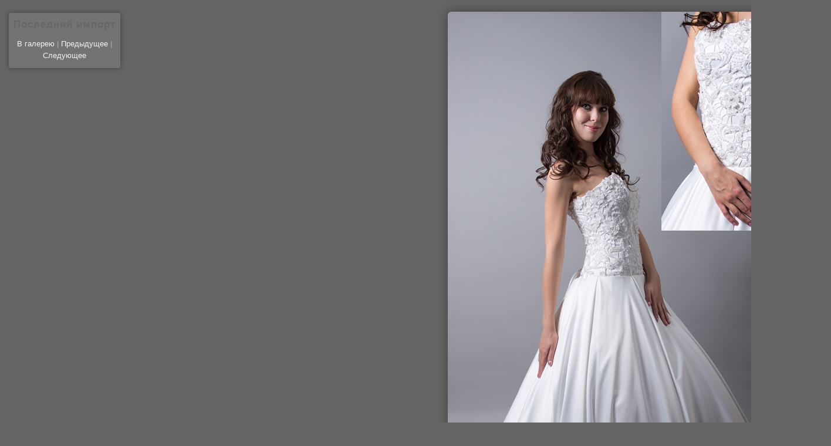

--- FILE ---
content_type: text/html
request_url: http://laime.su/files/page0-1063-full.html
body_size: 814
content:

<!DOCTYPE html PUBLIC "-//W3C//DTD XHTML 1.0 Strict//EN" "http://www.w3.org/TR/xhtml1/DTD/xhtml1-strict.dtd">
<html xmlns="http://www.w3.org/1999/xhtml">

	<head>
		<meta http-equiv="content-type" content="text/html; charset=utf-8" />
		<meta name="generator" content="RapidWeaver" />
		<link rel="stylesheet" type="text/css" href="../rw_common/themes/multinotheme/styles.css" /><link rel="stylesheet" type="text/css" href="../rw_common/themes/multinotheme/colourtag.css" /><link rel="stylesheet" type="text/css" href="../rw_common/themes/multinotheme/css/header/header4.css" /><link rel="stylesheet" type="text/css" href="../rw_common/themes/multinotheme/css/skin/image3_rwmt.css" /><link rel="stylesheet" type="text/css" href="../rw_common/themes/multinotheme/css/skin/colours_back1.css" /><link rel="stylesheet" type="text/css" href="../rw_common/themes/multinotheme/css/border/border_1pixel.css" /><link rel="stylesheet" type="text/css" href="../rw_common/themes/multinotheme/css/border/border_all.css" /><link rel="stylesheet" type="text/css" href="../rw_common/themes/multinotheme/css/width/850.css" /><link rel="stylesheet" type="text/css" href="../rw_common/themes/multinotheme/css/menu/hide_all.css" /><link rel="stylesheet" type="text/css" href="../rw_common/themes/multinotheme/css/title/left2.css" /><link rel="stylesheet" type="text/css" href="../rw_common/themes/multinotheme/css/font/font3.css" /><script type="text/javascript" src="../rw_common/themes/multinotheme/js/prettyphoto_styles/jquery.prettyPhoto_pp_default.js"></script><link rel="stylesheet" type="text/css" href="../rw_common/themes/multinotheme/css/option_extra/shadows_site.css" /><link rel="stylesheet" type="text/css" href="../rw_common/themes/multinotheme/css/option_extra/corners.css" /><link rel="stylesheet" type="text/css" href="../rw_common/themes/multinotheme/css/option_extra/text_sid_just.css" /><link rel="stylesheet" type="text/css" href="../rw_common/themes/multinotheme/css/font/webfont_title.css" /><link rel="stylesheet" type="text/css" href="../rw_common/themes/multinotheme/css/font/webfont_menu.css" /><link rel="stylesheet" type="text/css" href="../rw_common/themes/multinotheme/css/option_extra/menu_animation.css" /><link rel="stylesheet" type="text/css" href="../rw_common/themes/multinotheme/css/option_extra/fade_in_header_titles.css" /><script type="text/javascript" src="../rw_common/themes/multinotheme/javascript.js"></script>
		<title>Последний импорт</title>
	</head>

	<body class="photo-background">
	
		<div class="photo-navigation">
			<p class="photo-title">Последний импорт</p>
			<p class="photo-caption"></p>
			<p class="photo-links"><a href="../index.html">В галерею</a> | <a href="page0-1062-full.html">Предыдущее</a> | <a href="page0-1064-full.html">Следующее</a></p>
		</div>
		
		<img class="photo-frame" src="page0-1063-full.jpg" alt="Loading Image" width="653" height="1024"/>
			
		
			
	</body>

</html>

--- FILE ---
content_type: text/css
request_url: http://laime.su/rw_common/themes/multinotheme/styles.css
body_size: 7866
content:
/* www.multithemes.com */

/* @group social icons */
span {padding:0;margin:0;outline:0;font-size:100%;font:inherit;}span.social {display: inline;}
span.social a {
	background: url(../images/elements/social_button3.png) repeat left top;	
	border: none;	 
	font: 45px/1em 'JustVector';	
	transition: all 0.3s linear;
	-moz-transition: all 0.3s linear;
	-webkit-transition: all 0.3s linear;
	-o-transition: all 0.3s linear;		
	margin: 2px 2px 4px;
	padding-bottom: 0;
	padding-left: 0;
	padding-right: 0;	
}
span.social a:hover {
	transition: all 0.18s linear;
	-moz-transition: all 0.18s linear;
	-webkit-transition: all 0.18s linear;
	-o-transition: all 0.18s linear;
}
#extraContainer1 span.social a,
#extraContainer2 span.social a,
#sidebarContainer span.social a,
span.social a,
#extraContainer1 span.social a:hover,
#extraContainer2 span.social a:hover,
#sidebarContainer span.social a:hover,
span.social a:hover {	text-shadow: none;}
/* font icons */
@font-face {
    font-family: 'JustVector';
    src: url('css/JustVector/justvectorv2-webfont.eot');
    src: url('css/JustVector/justvectorv2-webfont.eot?#iefix') format('eot'),
         url('css/JustVector/justvectorv2-webfont.woff') format('woff'),
         url('css/JustVector/justvectorv2-webfont.ttf') format('truetype'),
         url('css/JustVector/justvectorv2-webfont.svg#webfontkw9J4lGf') format('svg');
    font-weight: normal;
    font-style: normal;
}
/* @end */
/* @group web font */
/* ------- */
@font-face {
    font-family: 'PerspectiveSansRegular';
    src: url('css/font/persans-webfont.eot');
    src: url('css/font/persans-webfont.eot?#iefix') format('embedded-opentype'),
         url('css/font/persans-webfont.woff') format('woff'),
         url('css/font/persans-webfont.ttf') format('truetype'),
         url('css/font/persans-webfont.svg#PerspectiveSansRegular') format('svg');
    font-weight: normal;
    font-style: normal;
}
/* @end */
/* @group General styles */
body {
	text-align: center;
	padding: 0px;
	margin: 0;
	line-height: 1.6em;
	font-size: 0.8em;
}
a:link, a:visited {
	text-decoration: none;		
	transition-property: color;
	transition-duration: 233ms;
	-webkit-transition-property: color;
	-webkit-transition-duration: 233ms;	
	-o-transition-property: color;
	-o-transition-duration: 233ms;
	-moz-transition-property: color;
	-moz-transition-duration: 233ms;
	text-shadow: none;
}
a:hover, a:active {
	text-shadow: none;
}
img {
	border-style: none;
}
.image-left {
	float: left;
	margin: 3px 5px 3px 0;
	padding: 3px 5px 3px 0;
}
.image-right {
	float: right;
	margin: 3px 0 3px 5px;
	padding: 3px 0 3px 5px;
}
/* www.multithemes.com */	
/* @end */
/* @group layout */

#container_image {}
#container {
	text-align: left;
	position: relative;
	top: 30px;
	padding: 0;
	margin: 0 auto 35px;	
}
.clearer {
	clear: both;
}
#pageHeader {
	margin-bottom: 0;
	position: relative;
	background: inherit;
}
#pageHeader img {
	position: absolute;
	right: 15px;
	top: 17px;
	float: right;	
}
#pageHeader h1 {
	font-size: 2em;
	font-weight: normal;
	margin: 0;
}
#pageHeader h2 {
	font-weight: normal;
	font-size: 1.2em;
}
#contentContainer {
	margin-bottom: 0;
	padding-right: 0px;
	padding-bottom: 0;
	padding-left: 0px;
}
#contentContainer #content {
	padding-top: 20px;
	padding-bottom: 20px;
	
}
#sidebarContainer {
	width: 220px;
	padding: 0;
	position: relative;
	margin: 0;
	
}
#sidebarContainer #sidebar {
	position: relative;
	z-index: 1;
	padding-top: 12px;
	padding-bottom: 9px;
	line-height: 1.6em;
	font-size: 0.9em;
}
#sidebarContainer .sideHeader {
	font-weight: bold;
	text-align: center;
	padding: 15px 10px 5px;
	font-size: 1.2em;
	line-height: 1.6em;
}
#footer {
	text-align: center;
	padding: 0;
	margin-right: 0;
	margin-left: 0;
	margin-bottom: 2px;
	height: 26px;
}
#footer p {
	line-height: 1em;
	padding: 0;
	font-size: 0.9em;
}
#footer a:link, #footer a:visited {}
#footer a:hover, #footer a:active {}

/* www.multithemes.com */	
/* @end */

/* @group toolbar */
#navcontainer a,
#navcontainer a:hover,
#navcontainer a:active,
#navcontainer #current,
#navcontainer #current:hover,
#navcontainer .currentAncestor,
#navcontainer ul a:hover,
#navcontainer ul ul a:hover,
#navcontainer ul ul ul a:hover
#navcontainer ul ul #current,
#navcontainer ul ul ul #current,
#navcontainer ul ul .currentAncestor,
#navcontainer ul ul ul .currentAncestor {
	background: url(images/elements/png/line_transparent.png) no-repeat left bottom;
}
/* toolbar */
#navcontainer {
	position: relative;
	top: 0;
	display: block;
	margin-right: 22px;
	margin-left: 22px;
	padding-top: 22px;
}
#navcontainer #current {
	font-weight: bold;
}
#navcontainer #current:hover {}
#navcontainer .currentAncestor {
	font-weight: bold;
}
/* 0 */
#navcontainer ul{
	list-style: none;
	margin: 0;
	padding: 0;
}
#navcontainer li {}
#navcontainer a {
	font-size: 1.1em;
	display: block;
	padding-left: 10px;
	height: 30px;
	line-height: 2.1em;
}
#navcontainer a:hover {
	background: fixed;
}
#navcontainer a:active {}
/* 1 */
#navcontainer ul ul {
	margin-left: 5px;
}
#navcontainer ul ul li {}
#navcontainer ul ul a {
	padding-left: 10px;
	font-size: 1em;
	line-height: 2.2em;
}
#navcontainer ul ul a:hover{}
#navcontainer ul ul #current{}
#navcontainer ul ul .currentAncestor {
	font-weight: bold;
}
/* 2 */
#navcontainer ul ul ul {
	margin-left: 10px;
}
#navcontainer ul ul ul li {}
#navcontainer ul ul ul a{
	padding-left: 10px;
}
#navcontainer ul ul ul a:hover{}
/* 3 */
#navcontainer ul ul ul ul {
	margin-left: 15px;
}
#navcontainer ul ul ul ul li {}
#navcontainer ul ul ul ul a{
	padding-left: 10px;
}
#navcontainer ul ul ul ul a:hover{}
/* 4 */
#navcontainer ul ul ul ul ul {
	margin-left: 20px;
}
#navcontainer ul ul ul ul ul li {}
#navcontainer ul ul ul ul ul a{
	padding-left: 10px;
}
#navcontainer ul ul ul ul ul a:hover{}
/* 5 */
#navcontainer ul ul ul ul ul ul {
	margin-left: 25px;
}
#navcontainer ul ul ul ul ul ul li {}
#navcontainer ul ul ul ul ul ul a{
	padding-left: 30px;
}
#navcontainer ul ul ul ul ul ul a:hover{}
/* www.multithemes.com */
/* @end */

/* @group bread crumb */
#breadcrumbcontainer {
	text-align: center;
	margin: 10px 0 0;
	padding: 5px 0 0;
}
#breadcrumbcontainer ul {
	list-style: none;
	margin-top: 0;
}
#breadcrumbcontainer li {
	display: inline;
}
#breadcrumbcontainer a {
	font-size: 0.9em;
}
#breadcrumbcontainer a:hover {}
	
/* @end */
/* @group global classes */
h5 {	
	padding-top: 0;
	margin-top: 0;
	line-height: 15px;
}
h4 {	
	padding-top: 0;
	margin-top: 0;
	line-height: 17px;
}
h3 {	
	padding-top: 0;
	margin-top: 0;
	line-height: 19px;
}
h2 {	
	padding-top: 0;
	margin-top: 0;
	line-height: 25px;
}
h1 {	
	padding-top: 0;
	margin-top: 0;
	line-height: 30px;
}
code {
	padding: 8px;
	margin-left: 14px;
	display: block;
	margin-right: 14px;
	font: 12px Courier, "Courier New", sans-serif;
	border-width: 1px;
	border-style: dotted;
}
.standout, blockquote {
		text-align: left;
	font-size: 16px;
	margin: 3px 0;
	font-style: italic;
	padding: 10px 20px 15px 57px;
		background: url(images/elements/png/quotes_1.png) no-repeat 1px 9px;
	border-style: none;
	line-height: 18px;
}
.standout, #sidebar blockquote {
	font-size: 14px;
	font-style: italic;
	padding: 0 5px 9px 24px;
	margin: 0;
	text-align: left;
	background: url(images/elements/png/quotes_2.png) no-repeat 1px 15px;
	border-style: none;
}
.imageStyle {
	border: 1px none;
}
#contentContainer #content ul {}
#contentContainer #content li {}
ul.disc {}
ul.square {}
ul.circle {}
ol.upper-roman {}
ol.lower-alpha {}
ol.upper-alpha {}
ol.lower-roman {}
ol.arabic-numbers {}
/* Sidebar area unordered list styles */
#sidebarContainer #sidebar ul {}
#sidebarContainer #sidebar li {}
/* @end */
/* @group Blog Style */
.blog-entry-title {
	color: #202020;
	margin-bottom: 0 0 3px;
	font-size: 1.7em;
}
.blog-entry {
	margin-bottom: 20px;
}
.blog-entry-title a:link {
	text-decoration: none;
	font-size: 0.9em;
}
.blog-entry-date {
	margin-bottom: 10px;
	margin-top: 4px;
	font-size: 0.9em;
}

.blog-read-more {
	display: block;
	padding-top: 10px;
	margin-bottom: 10px;
	font-style: italic;
}
.blog-entry-body {
}
.blog-entry-comments {
	padding-top: 5px;
	padding-bottom: 5px;
}
.blog-entry-category {
	font-size: 1em;
}
#blog-archives {
	margin-bottom: 10px;
}

.blog-entry-category a:link, .blog-entry-category a:visited {}
.blog-archive-link-enabled {
	font-weight: bold;
}

.blog-archive-link-disabled {}
#blog-categories {
	margin-bottom: 10px;
}

.blog-category-link-enabled {
	font-weight: bold;
}

.blog-category-link-disabled {
}
#blog-rss-feeds {
	margin-bottom: 10px;
}
.blog-rss-link {}
.blog-comments-rss-link {}
/* @group Archive - Page */
.blog-archive-background {}

.blog-entry-summary {
	margin-bottom: 10px;
}
.blog-archive-headings-wrapper {}
.blog-archive-entries-wrapper {}
.blog-archive-entries-wrapper .blog-entry {}
.blog-archive-month {}
.blog-archive-link {}
.blog-archive-link a:link, .blog-archive-link a:visited {}	
/* @end */
/* @group Tag - Cloud */
ul.blog-tag-cloud {
	margin: 0 0 10px;
	padding: 0;
	text-align: justify;
	font-size: 0.9em;
}
ul.blog-tag-cloud li {
	display: inline;
	padding-right: 5px;
}
.blog-tag-size-1 {	
	font-size: 0.8em;
}
.blog-tag-size-2 {	
	font-size: 0.85em;
}
.blog-tag-size-3 {	
	font-size: 0.9em;
}
.blog-tag-size-4 {	
	font-size: 0.95em;
}
.blog-tag-size-5 {	
	font-size: 1em;
}
.blog-tag-size-6 {	
	font-size: 1.05em;
}
.blog-tag-size-7 {	
	font-size: 1.1em;
}
.blog-tag-size-8 {	
	font-size: 1.15em;
}
.blog-tag-size-9 {	
	font-size: 1.2em;
}
.blog-tag-size-10 {	
	font-size: 1.26em;
}
.blog-tag-size-11 {	
	font-size: 1.3em;
}
.blog-tag-size-12 {	
	font-size: 1.34em;
}
.blog-tag-size-13 {
	font-size: 1.4em;
}
.blog-tag-size-14 {	
	font-size: 1.44em;
}
.blog-tag-size-15 {
	font-size: 1.51em;
}
.blog-tag-size-16 {	
	font-size: 1.56em;
}
.blog-tag-size-17 {	
	font-size: 1.61em;
}
.blog-tag-size-18 {	
	font-size: 1.66em;
}
.blog-tag-size-19 {
	font-size: 1.72em;
}
.blog-tag-size-20 {	
	font-size: 1.76em;
}
/* @end */
/* @end */

/* @group file Sharing */
.filesharing-description {
	margin: 0 0 10px;
}

.filesharing-item {
	background: url(images/elements/png/grey_buttons.png) repeat;
		width: 36%;
	float: left;
	display: inline;
	margin: 2%;
	padding: 4%;
}
.filesharing-item-title a {
	padding-left: 17px;
	font-size: 15px;
	line-height: 19px;
}
.filesharing-item-title a:link {
	background: url(images/elements/png/sitemap_right.png) no-repeat -3px 4px;
	  transition: all 0.15s linear;
	-moz-transition: all 0.15s linear;
	-webkit-transition: all 0.15s linear;
	-o-transition: all 0.15s linear;
	}	
.filesharing-item-title a:hover {
	  transition: all 0.11s linear;
	-moz-transition: all 0.11s linear;
	-webkit-transition: all 0.11s linear;
	-o-transition: all 0.11s linear;
	
	background-position: 5px 4px;
	padding-left: 19px;
}
.filesharing-item-title a:visited {}

.filesharing-item-description {
	padding-top: 5px;
}
/* @end */

/* @group Photo Album + prettyphoto */

/* @group prettyphoto */

/* ---------original code----------- */

	/* ----------------------------------
		Default Theme
	----------------------------------- */

	div.pp_default .pp_top,
	div.pp_default .pp_top .pp_middle,
	div.pp_default .pp_top .pp_left,
	div.pp_default .pp_top .pp_right,
	div.pp_default .pp_bottom,
	div.pp_default .pp_bottom .pp_left,
	div.pp_default .pp_bottom .pp_middle,
	div.pp_default .pp_bottom .pp_right { height: 13px; }
	
	div.pp_default .pp_top .pp_left { background: url(images/prettyPhoto/default/sprite.png) -78px -93px no-repeat; } /* Top left corner */
	div.pp_default .pp_top .pp_middle { background: url(images/prettyPhoto/default/sprite_x.png) top left repeat-x; } /* Top pattern/color */
	div.pp_default .pp_top .pp_right { background: url(images/prettyPhoto/default/sprite.png) -112px -93px no-repeat; } /* Top right corner */
	
	div.pp_default .pp_content .ppt { color: #f8f8f8; }
	div.pp_default .pp_content_container .pp_left { background: url(images/prettyPhoto/default/sprite_y.png) -7px 0 repeat-y; padding-left: 13px; }
	div.pp_default .pp_content_container .pp_right { background: url(images/prettyPhoto/default/sprite_y.png) top right repeat-y; padding-right: 13px; }
	div.pp_default .pp_content { background-color: #fff; } /* Content background */
	div.pp_default .pp_next:hover { background: url(images/prettyPhoto/default/sprite_next.png) center right  no-repeat; cursor: pointer; } /* Next button */
	div.pp_default .pp_previous:hover { background: url(images/prettyPhoto/default/sprite_prev.png) center left no-repeat; cursor: pointer; } /* Previous button */
	div.pp_default .pp_expand { background: url(images/prettyPhoto/default/sprite.png) 0 -29px no-repeat; cursor: pointer; width: 28px; height: 28px; } /* Expand button */
	div.pp_default .pp_expand:hover { background: url(images/prettyPhoto/default/sprite.png) 0 -56px no-repeat; cursor: pointer; } /* Expand button hover */
	div.pp_default .pp_contract { background: url(images/prettyPhoto/default/sprite.png) 0 -84px no-repeat; cursor: pointer; width: 28px; height: 28px; } /* Contract button */
	div.pp_default .pp_contract:hover { background: url(images/prettyPhoto/default/sprite.png) 0 -113px no-repeat; cursor: pointer; } /* Contract button hover */
	div.pp_default .pp_close { width: 30px; height: 30px; background: url(images/prettyPhoto/default/sprite.png) 2px 1px no-repeat; cursor: pointer; } /* Close button */
	div.pp_default #pp_full_res .pp_inline { color: #000; } 
	div.pp_default .pp_gallery ul li a { background: url(images/prettyPhoto/default/default_thumb.png) center center #f8f8f8; border:1px solid #aaa; }
	div.pp_default .pp_gallery ul li a:hover,
	div.pp_default .pp_gallery ul li.selected a { border-color: #fff; }
	div.pp_default .pp_social { margin-top: 7px; }

	div.pp_default .pp_gallery a.pp_arrow_previous,
	div.pp_default .pp_gallery a.pp_arrow_next { position: static; left: auto; }
	div.pp_default .pp_nav .pp_play,
	div.pp_default .pp_nav .pp_pause { background: url(images/prettyPhoto/default/sprite.png) -51px 1px no-repeat; height:30px; width:30px; }
	div.pp_default .pp_nav .pp_pause { background-position: -51px -29px; }
	div.pp_default .pp_details { position: relative; }
	div.pp_default a.pp_arrow_previous,
	div.pp_default a.pp_arrow_next { background: url(images/prettyPhoto/default/sprite.png) -31px -3px no-repeat; height: 20px; margin: 4px 0 0 0; width: 20px; }
	div.pp_default a.pp_arrow_next { left: 52px; background-position: -82px -3px; } /* The next arrow in the bottom nav */
	div.pp_default .pp_content_container .pp_details { margin-top: 5px; }
	div.pp_default .pp_nav { clear: none; height: 30px; width: 110px; position: relative; }
	div.pp_default .pp_nav .currentTextHolder{ font-family: Georgia; font-style: italic; color:#999; font-size: 11px; left: 75px; line-height: 25px; margin: 0; padding: 0 0 0 10px; position: absolute; top: 2px; }
	
	div.pp_default .pp_close:hover, div.pp_default .pp_nav .pp_play:hover, div.pp_default .pp_nav .pp_pause:hover, div.pp_default .pp_arrow_next:hover, div.pp_default .pp_arrow_previous:hover { opacity:0.7; }

	div.pp_default .pp_description{ font-size: 11px; font-weight: bold; line-height: 14px; margin: 5px 50px 5px 0; }

	div.pp_default .pp_bottom .pp_left { background: url(images/prettyPhoto/default/sprite.png) -78px -127px no-repeat; } /* Bottom left corner */
	div.pp_default .pp_bottom .pp_middle { background: url(images/prettyPhoto/default/sprite_x.png) bottom left repeat-x; } /* Bottom pattern/color */
	div.pp_default .pp_bottom .pp_right { background: url(images/prettyPhoto/default/sprite.png) -112px -127px no-repeat; } /* Bottom right corner */

	div.pp_default .pp_loaderIcon { background: url(images/prettyPhoto/default/loader.gif) center center no-repeat; } /* Loader icon */

	
	/* ----------------------------------
		Light Rounded Theme
	----------------------------------- */


	div.light_rounded .pp_top .pp_left { background: url(images/prettyPhoto/light_rounded/sprite.png) -88px -53px no-repeat; } /* Top left corner */
	div.light_rounded .pp_top .pp_middle { background: #fff; } /* Top pattern/color */
	div.light_rounded .pp_top .pp_right { background: url(images/prettyPhoto/light_rounded/sprite.png) -110px -53px no-repeat; } /* Top right corner */
	
	div.light_rounded .pp_content .ppt { color: #000; }
	div.light_rounded .pp_content_container .pp_left,
	div.light_rounded .pp_content_container .pp_right { background: #fff; }
	div.light_rounded .pp_content { background-color: #fff; } /* Content background */
	div.light_rounded .pp_next:hover { background: url(images/prettyPhoto/light_rounded/btnNext.png) center right  no-repeat; cursor: pointer; } /* Next button */
	div.light_rounded .pp_previous:hover { background: url(images/prettyPhoto/light_rounded/btnPrevious.png) center left no-repeat; cursor: pointer; } /* Previous button */
	div.light_rounded .pp_expand { background: url(images/prettyPhoto/light_rounded/sprite.png) -31px -26px no-repeat; cursor: pointer; } /* Expand button */
	div.light_rounded .pp_expand:hover { background: url(images/prettyPhoto/light_rounded/sprite.png) -31px -47px no-repeat; cursor: pointer; } /* Expand button hover */
	div.light_rounded .pp_contract { background: url(images/prettyPhoto/light_rounded/sprite.png) 0 -26px no-repeat; cursor: pointer; } /* Contract button */
	div.light_rounded .pp_contract:hover { background: url(images/prettyPhoto/light_rounded/sprite.png) 0 -47px no-repeat; cursor: pointer; } /* Contract button hover */
	div.light_rounded .pp_close { width: 75px; height: 22px; background: url(images/prettyPhoto/light_rounded/sprite.png) -1px -1px no-repeat; cursor: pointer; } /* Close button */
	div.light_rounded .pp_details { position: relative; }
	div.light_rounded .pp_description { margin-right: 85px; }
	div.light_rounded #pp_full_res .pp_inline { color: #000; } 
	div.light_rounded .pp_gallery a.pp_arrow_previous,
	div.light_rounded .pp_gallery a.pp_arrow_next { margin-top: 12px !important; }
	div.light_rounded .pp_nav .pp_play { background: url(images/prettyPhoto/light_rounded/sprite.png) -1px -100px no-repeat; height: 15px; width: 14px; }
	div.light_rounded .pp_nav .pp_pause { background: url(images/prettyPhoto/light_rounded/sprite.png) -24px -100px no-repeat; height: 15px; width: 14px; }

	div.light_rounded .pp_arrow_previous { background: url(images/prettyPhoto/light_rounded/sprite.png) 0 -71px no-repeat; } /* The previous arrow in the bottom nav */
		div.light_rounded .pp_arrow_previous.disabled { background-position: 0 -87px; cursor: default; }
	div.light_rounded .pp_arrow_next { background: url(images/prettyPhoto/light_rounded/sprite.png) -22px -71px no-repeat; } /* The next arrow in the bottom nav */
		div.light_rounded .pp_arrow_next.disabled { background-position: -22px -87px; cursor: default; }

	div.light_rounded .pp_bottom .pp_left { background: url(images/prettyPhoto/light_rounded/sprite.png) -88px -80px no-repeat; } /* Bottom left corner */
	div.light_rounded .pp_bottom .pp_middle { background: #fff; } /* Bottom pattern/color */
	div.light_rounded .pp_bottom .pp_right { background: url(images/prettyPhoto/light_rounded/sprite.png) -110px -80px no-repeat; } /* Bottom right corner */

	div.light_rounded .pp_loaderIcon { background: url(images/prettyPhoto/light_rounded/loader.gif) center center no-repeat; } /* Loader icon */
	
	/* ----------------------------------
		Dark Rounded Theme
	----------------------------------- */
	
	div.dark_rounded .pp_top .pp_left { background: url(images/prettyPhoto/dark_rounded/sprite.png) -88px -53px no-repeat; } /* Top left corner */
	div.dark_rounded .pp_top .pp_middle { background: url(images/prettyPhoto/dark_rounded/contentPattern.png) top left repeat; } /* Top pattern/color */
	div.dark_rounded .pp_top .pp_right { background: url(images/prettyPhoto/dark_rounded/sprite.png) -110px -53px no-repeat; } /* Top right corner */
	
	div.dark_rounded .pp_content_container .pp_left { background: url(images/prettyPhoto/dark_rounded/contentPattern.png) top left repeat-y; } /* Left Content background */
	div.dark_rounded .pp_content_container .pp_right { background: url(images/prettyPhoto/dark_rounded/contentPattern.png) top right repeat-y; } /* Right Content background */
	div.dark_rounded .pp_content { background: url(images/prettyPhoto/dark_rounded/contentPattern.png) top left repeat; } /* Content background */
	div.dark_rounded .pp_next:hover { background: url(images/prettyPhoto/dark_rounded/btnNext.png) center right  no-repeat; cursor: pointer; } /* Next button */
	div.dark_rounded .pp_previous:hover { background: url(images/prettyPhoto/dark_rounded/btnPrevious.png) center left no-repeat; cursor: pointer; } /* Previous button */
	div.dark_rounded .pp_expand { background: url(images/prettyPhoto/dark_rounded/sprite.png) -31px -26px no-repeat; cursor: pointer; } /* Expand button */
	div.dark_rounded .pp_expand:hover { background: url(images/prettyPhoto/dark_rounded/sprite.png) -31px -47px no-repeat; cursor: pointer; } /* Expand button hover */
	div.dark_rounded .pp_contract { background: url(images/prettyPhoto/dark_rounded/sprite.png) 0 -26px no-repeat; cursor: pointer; } /* Contract button */
	div.dark_rounded .pp_contract:hover { background: url(images/prettyPhoto/dark_rounded/sprite.png) 0 -47px no-repeat; cursor: pointer; } /* Contract button hover */
	div.dark_rounded .pp_close { width: 75px; height: 22px; background: url(images/prettyPhoto/dark_rounded/sprite.png) -1px -1px no-repeat; cursor: pointer; } /* Close button */
	div.dark_rounded .pp_details { position: relative; }
	div.dark_rounded .pp_description { margin-right: 85px; }
	div.dark_rounded .currentTextHolder { color: #c4c4c4; }
	div.dark_rounded .pp_description { color: #fff; }
	div.dark_rounded #pp_full_res .pp_inline { color: #fff; }
	div.dark_rounded .pp_gallery a.pp_arrow_previous,
	div.dark_rounded .pp_gallery a.pp_arrow_next { margin-top: 12px !important; }
	div.dark_rounded .pp_nav .pp_play { background: url(images/prettyPhoto/dark_rounded/sprite.png) -1px -100px no-repeat; height: 15px; width: 14px; }
	div.dark_rounded .pp_nav .pp_pause { background: url(images/prettyPhoto/dark_rounded/sprite.png) -24px -100px no-repeat; height: 15px; width: 14px; }

	div.dark_rounded .pp_arrow_previous { background: url(images/prettyPhoto/dark_rounded/sprite.png) 0 -71px no-repeat; } /* The previous arrow in the bottom nav */
		div.dark_rounded .pp_arrow_previous.disabled { background-position: 0 -87px; cursor: default; }
	div.dark_rounded .pp_arrow_next { background: url(images/prettyPhoto/dark_rounded/sprite.png) -22px -71px no-repeat; } /* The next arrow in the bottom nav */
		div.dark_rounded .pp_arrow_next.disabled { background-position: -22px -87px; cursor: default; }

	div.dark_rounded .pp_bottom .pp_left { background: url(images/prettyPhoto/dark_rounded/sprite.png) -88px -80px no-repeat; } /* Bottom left corner */
	div.dark_rounded .pp_bottom .pp_middle { background: url(images/prettyPhoto/dark_rounded/contentPattern.png) top left repeat; } /* Bottom pattern/color */
	div.dark_rounded .pp_bottom .pp_right { background: url(images/prettyPhoto/dark_rounded/sprite.png) -110px -80px no-repeat; } /* Bottom right corner */

	div.dark_rounded .pp_loaderIcon { background: url(images/prettyPhoto/dark_rounded/loader.gif) center center no-repeat; } /* Loader icon */
	
	
	/* ----------------------------------
		Dark Square Theme
	----------------------------------- */
	
	div.dark_square .pp_left ,
	div.dark_square .pp_middle,
	div.dark_square .pp_right,
	div.dark_square .pp_content { background: #000; }
	
	div.dark_square .currentTextHolder { color: #c4c4c4; }
	div.dark_square .pp_description { color: #fff; }
	div.dark_square .pp_loaderIcon { background: url(images/prettyPhoto/dark_square/loader.gif) center center no-repeat; } /* Loader icon */
	
	div.dark_square .pp_expand { background: url(images/prettyPhoto/dark_square/sprite.png) -31px -26px no-repeat; cursor: pointer; } /* Expand button */
	div.dark_square .pp_expand:hover { background: url(images/prettyPhoto/dark_square/sprite.png) -31px -47px no-repeat; cursor: pointer; } /* Expand button hover */
	div.dark_square .pp_contract { background: url(images/prettyPhoto/dark_square/sprite.png) 0 -26px no-repeat; cursor: pointer; } /* Contract button */
	div.dark_square .pp_contract:hover { background: url(images/prettyPhoto/dark_square/sprite.png) 0 -47px no-repeat; cursor: pointer; } /* Contract button hover */
	div.dark_square .pp_close { width: 75px; height: 22px; background: url(images/prettyPhoto/dark_square/sprite.png) -1px -1px no-repeat; cursor: pointer; } /* Close button */
	div.dark_square .pp_details { position: relative; }
	div.dark_square .pp_description { margin: 0 85px 0 0; }
	div.dark_square #pp_full_res .pp_inline { color: #fff; }
	div.dark_square .pp_gallery a.pp_arrow_previous,
	div.dark_square .pp_gallery a.pp_arrow_next { margin-top: 12px !important; }
	div.dark_square .pp_nav { clear: none; }
	div.dark_square .pp_nav .pp_play { background: url(images/prettyPhoto/dark_square/sprite.png) -1px -100px no-repeat; height: 15px; width: 14px; }
	div.dark_square .pp_nav .pp_pause { background: url(images/prettyPhoto/dark_square/sprite.png) -24px -100px no-repeat; height: 15px; width: 14px; }
	
	div.dark_square .pp_arrow_previous { background: url(images/prettyPhoto/dark_square/sprite.png) 0 -71px no-repeat; } /* The previous arrow in the bottom nav */
		div.dark_square .pp_arrow_previous.disabled { background-position: 0 -87px; cursor: default; }
	div.dark_square .pp_arrow_next { background: url(images/prettyPhoto/dark_square/sprite.png) -22px -71px no-repeat; } /* The next arrow in the bottom nav */
		div.dark_square .pp_arrow_next.disabled { background-position: -22px -87px; cursor: default; }
	
	div.dark_square .pp_next:hover { background: url(images/prettyPhoto/dark_square/btnNext.png) center right  no-repeat; cursor: pointer; } /* Next button */
	div.dark_square .pp_previous:hover { background: url(images/prettyPhoto/dark_square/btnPrevious.png) center left no-repeat; cursor: pointer; } /* Previous button */


	/* ----------------------------------
		Light Square Theme
	----------------------------------- */
	
	div.light_square .pp_left ,
	div.light_square .pp_middle,
	div.light_square .pp_right,
	div.light_square .pp_content { background: #fff; }
	
	div.light_square .pp_content .ppt { color: #000; }
	div.light_square .pp_expand { background: url(images/prettyPhoto/light_square/sprite.png) -31px -26px no-repeat; cursor: pointer; } /* Expand button */
	div.light_square .pp_expand:hover { background: url(images/prettyPhoto/light_square/sprite.png) -31px -47px no-repeat; cursor: pointer; } /* Expand button hover */
	div.light_square .pp_contract { background: url(images/prettyPhoto/light_square/sprite.png) 0 -26px no-repeat; cursor: pointer; } /* Contract button */
	div.light_square .pp_contract:hover { background: url(images/prettyPhoto/light_square/sprite.png) 0 -47px no-repeat; cursor: pointer; } /* Contract button hover */
	div.light_square .pp_close { width: 75px; height: 22px; background: url(images/prettyPhoto/light_square/sprite.png) -1px -1px no-repeat; cursor: pointer; } /* Close button */
	div.light_square .pp_details { position: relative; }
	div.light_square .pp_description {
	margin-right: 85px;
}
	div.light_square #pp_full_res .pp_inline { color: #000; }
	div.light_square .pp_gallery a.pp_arrow_previous,
	div.light_square .pp_gallery a.pp_arrow_next { margin-top: 12px !important; }
	div.light_square .pp_nav .pp_play { background: url(images/prettyPhoto/light_square/sprite.png) -1px -100px no-repeat; height: 15px; width: 14px; }
	div.light_square .pp_nav .pp_pause { background: url(images/prettyPhoto/light_square/sprite.png) -24px -100px no-repeat; height: 15px; width: 14px; }
	
	div.light_square .pp_arrow_previous { background: url(images/prettyPhoto/light_square/sprite.png) 0 -71px no-repeat; } /* The previous arrow in the bottom nav */
		div.light_square .pp_arrow_previous.disabled { background-position: 0 -87px; cursor: default; }
	div.light_square .pp_arrow_next { background: url(images/prettyPhoto/light_square/sprite.png) -22px -71px no-repeat; } /* The next arrow in the bottom nav */
		div.light_square .pp_arrow_next.disabled { background-position: -22px -87px; cursor: default; }
	
	div.light_square .pp_next:hover { background: url(images/prettyPhoto/light_square/btnNext.png) center right  no-repeat; cursor: pointer; } /* Next button */
	div.light_square .pp_previous:hover { background: url(images/prettyPhoto/light_square/btnPrevious.png) center left no-repeat; cursor: pointer; } /* Previous button */
	
	div.light_square .pp_loaderIcon { background: url(images/prettyPhoto/light_rounded/loader.gif) center center no-repeat; } /* Loader icon */


	/* ----------------------------------
		Facebook style Theme
	----------------------------------- */
	
	div.facebook .pp_top .pp_left { background: url(images/prettyPhoto/facebook/sprite.png) -88px -53px no-repeat; } /* Top left corner */
	div.facebook .pp_top .pp_middle { background: url(images/prettyPhoto/facebook/contentPatternTop.png) top left repeat-x; } /* Top pattern/color */
	div.facebook .pp_top .pp_right { background: url(images/prettyPhoto/facebook/sprite.png) -110px -53px no-repeat; } /* Top right corner */
	
	div.facebook .pp_content .ppt { color: #000; }
	div.facebook .pp_content_container .pp_left { background: url(images/prettyPhoto/facebook/contentPatternLeft.png) top left repeat-y; } /* Content background */
	div.facebook .pp_content_container .pp_right { background: url(images/prettyPhoto/facebook/contentPatternRight.png) top right repeat-y; } /* Content background */
	div.facebook .pp_content { background: #fff; } /* Content background */
	div.facebook .pp_expand { background: url(images/prettyPhoto/facebook/sprite.png) -31px -26px no-repeat; cursor: pointer; } /* Expand button */
	div.facebook .pp_expand:hover { background: url(images/prettyPhoto/facebook/sprite.png) -31px -47px no-repeat; cursor: pointer; } /* Expand button hover */
	div.facebook .pp_contract { background: url(images/prettyPhoto/facebook/sprite.png) 0 -26px no-repeat; cursor: pointer; } /* Contract button */
	div.facebook .pp_contract:hover { background: url(images/prettyPhoto/facebook/sprite.png) 0 -47px no-repeat; cursor: pointer; } /* Contract button hover */
	div.facebook .pp_close { width: 22px; height: 22px; background: url(images/prettyPhoto/facebook/sprite.png) -1px -1px no-repeat; cursor: pointer; } /* Close button */
	div.facebook .pp_details { position: relative; }
	div.facebook .pp_description { margin: 0 37px 0 0; }
	div.facebook #pp_full_res .pp_inline { color: #000; } 
	div.facebook .pp_loaderIcon { background: url(images/prettyPhoto/facebook/loader.gif) center center no-repeat; } /* Loader icon */
	
	div.facebook .pp_arrow_previous { background: url(images/prettyPhoto/facebook/sprite.png) 0 -71px no-repeat; height: 22px; margin-top: 0; width: 22px; } /* The previous arrow in the bottom nav */
		div.facebook .pp_arrow_previous.disabled { background-position: 0 -96px; cursor: default; }
	div.facebook .pp_arrow_next { background: url(images/prettyPhoto/facebook/sprite.png) -32px -71px no-repeat; height: 22px; margin-top: 0; width: 22px; } /* The next arrow in the bottom nav */
		div.facebook .pp_arrow_next.disabled { background-position: -32px -96px; cursor: default; }
	div.facebook .pp_nav { margin-top: 0; }
	div.facebook .pp_nav p { font-size: 15px; padding: 0 3px 0 4px; }
	div.facebook .pp_nav .pp_play { background: url(images/prettyPhoto/facebook/sprite.png) -1px -123px no-repeat; height: 22px; width: 22px; }
	div.facebook .pp_nav .pp_pause { background: url(images/prettyPhoto/facebook/sprite.png) -32px -123px no-repeat; height: 22px; width: 22px; }
	
	div.facebook .pp_next:hover { background: url(images/prettyPhoto/facebook/btnNext.png) center right no-repeat; cursor: pointer; } /* Next button */
	div.facebook .pp_previous:hover { background: url(images/prettyPhoto/facebook/btnPrevious.png) center left no-repeat; cursor: pointer; } /* Previous button */
	
	div.facebook .pp_bottom .pp_left { background: url(images/prettyPhoto/facebook/sprite.png) -88px -80px no-repeat; } /* Bottom left corner */
	div.facebook .pp_bottom .pp_middle { background: url(images/prettyPhoto/facebook/contentPatternBottom.png) top left repeat-x; } /* Bottom pattern/color */
	div.facebook .pp_bottom .pp_right { background: url(images/prettyPhoto/facebook/sprite.png) -110px -80px no-repeat; } /* Bottom right corner */


/* ------------------------------------------------------------------------
	DO NOT CHANGE
------------------------------------------------------------------------- */

	div.pp_pic_holder a:focus { outline:none; }

	div.pp_overlay {
		background: #000;
		display: none;
		left: 0;
		position: absolute;
		top: 0;
		width: 100%;
		z-index: 9500;
	}
	
	div.pp_pic_holder {
		display: none;
		position: absolute;
		width: 100px;
		z-index: 10000;
	}

		
		.pp_top {
			height: 20px;
			position: relative;
		}
			* html .pp_top { padding: 0 20px; }
		
			.pp_top .pp_left {
				height: 20px;
				left: 0;
				position: absolute;
				width: 20px;
			}
			.pp_top .pp_middle {
				height: 20px;
				left: 20px;
				position: absolute;
				right: 20px;
			}
				* html .pp_top .pp_middle {
					left: 0;
					position: static;
				}
			
			.pp_top .pp_right {
				height: 20px;
				left: auto;
				position: absolute;
				right: 0;
				top: 0;
				width: 20px;
			}
		
		.pp_content { height: 40px; min-width: 40px; }
		* html .pp_content { width: 40px; }
		
		.pp_fade { display: none; }
		
		.pp_content_container {
			position: relative;
			text-align: left;
			width: 100%;
		}
		
			.pp_content_container .pp_left { padding-left: 20px; }
			.pp_content_container .pp_right { padding-right: 20px; }
		
			.pp_content_container .pp_details {
				float: left;
				margin: 10px 0 2px 0;
			}
				.pp_description {
					display: none;
					margin: 0;
				}
				
				.pp_social { float: left; margin: 0; }
				.pp_social .facebook { float: left; margin-left: 5px; width: 55px; overflow: hidden; }
				.pp_social .twitter { float: left; }
				
				.pp_nav {
					clear: right;
					float: left;
					margin: 3px 10px 0 0;
				}
				
					.pp_nav p {
						float: left;
						margin: 2px 4px;
						white-space: nowrap;
					}
					
					.pp_nav .pp_play,
					.pp_nav .pp_pause {
						float: left;
						margin-right: 4px;
						text-indent: -10000px;
					}
				
					a.pp_arrow_previous,
					a.pp_arrow_next {
						display: block;
						float: left;
						height: 15px;
						margin-top: 3px;
						overflow: hidden;
						text-indent: -10000px;
						width: 14px;
					}
		
		.pp_hoverContainer {
			position: absolute;
			top: 0;
			width: 100%;
			z-index: 2000;
		}
		
		.pp_gallery {
			display: none;
			left: 50%;
			margin-top: -50px;
			position: absolute;
			z-index: 10000;
		}
		
			.pp_gallery div {
				float: left;
				overflow: hidden;
				position: relative;
			}
			
			.pp_gallery ul {
				float: left;
				height: 35px;
				margin: 0 0 0 5px;
				padding: 0;
				position: relative;
				white-space: nowrap;
			}
			
			.pp_gallery ul a {
				border: 1px #000 solid;
				border: 1px rgba(0,0,0,0.5) solid;
				display: block;
				float: left;
				height: 33px;
				overflow: hidden;
			}
			
			.pp_gallery ul a:hover,
			.pp_gallery li.selected a { border-color: #fff; }
			
			.pp_gallery ul a img { border: 0; }
			
			.pp_gallery li {
				display: block;
				float: left;
				margin: 0 5px 0 0;
				padding: 0;
			}
			
			.pp_gallery li.default a {
				background: url(images/prettyPhoto/facebook/default_thumbnail.gif) 0 0 no-repeat;
				display: block;
				height: 33px;
				width: 50px;
			}
			
			.pp_gallery li.default a img { display: none; }
			
			.pp_gallery .pp_arrow_previous,
			.pp_gallery .pp_arrow_next {
				margin-top: 7px !important;
			}
		
		a.pp_next {
			background: url(images/prettyPhoto/light_rounded/btnNext.png) 10000px 10000px no-repeat;
			display: block;
			float: right;
			height: 100%;
			text-indent: -10000px;
			width: 49%;
		}
			
		a.pp_previous {
			background: url(images/prettyPhoto/light_rounded/btnNext.png) 10000px 10000px no-repeat;
			display: block;
			float: left;
			height: 100%;
			text-indent: -10000px;
			width: 49%;
		}
		
		a.pp_expand,
		a.pp_contract {
			cursor: pointer;
			display: none;
			height: 20px;	
			position: absolute;
			right: 30px;
			text-indent: -10000px;
			top: 10px;
			width: 20px;
			z-index: 20000;
		}
			
		a.pp_close {
			position: absolute; right: 0; top: 0; 
			display: block;
			line-height:22px;
			text-indent: -10000px;
		}
		
		.pp_bottom {
			height: 20px;
			position: relative;
		}
			* html .pp_bottom { padding: 0 20px; }
			
			.pp_bottom .pp_left {
				height: 20px;
				left: 0;
				position: absolute;
				width: 20px;
			}
			.pp_bottom .pp_middle {
				height: 20px;
				left: 20px;
				position: absolute;
				right: 20px;
			}
				* html .pp_bottom .pp_middle {
					left: 0;
					position: static;
				}
				
			.pp_bottom .pp_right {
				height: 20px;
				left: auto;
				position: absolute;
				right: 0;
				top: 0;
				width: 20px;
			}
		
		.pp_loaderIcon {
			display: block;
			height: 24px;
			left: 50%;
			margin: -12px 0 0 -12px;
			position: absolute;
			top: 50%;
			width: 24px;
		}
		
		#pp_full_res {
			line-height: 1 !important;
		}
		
			#pp_full_res .pp_inline {
				text-align: left;
			}
			
				#pp_full_res .pp_inline p { margin: 0 0 15px 0; }
	
		div.ppt {
			color: #fff;
			display: none;
			font-size: 17px;
			margin: 0 0 5px 15px;
			z-index: 9999;
		}

/* end original code *//* @end */

/* @group prettyphoto multithemes */
div.pp_default .pp_description {
	margin-top: 10px;
	padding-bottom: 2px;
}
div.facebook .pp_description {
	margin-top: 0;
	padding-bottom: 2px;
}
div.light_rounded .pp_description, div.dark_rounded .pp_description {
	margin-top: 8px;
	padding-bottom: 2px;
}
div.light_square .pp_description, div.dark_square .pp_description {
	margin-top: 6px;
	padding-bottom: 2px;
}

.pp_social .facebook, .pp_social .twitter {
	margin-top: 8px;
	margin-bottom: 0;
	padding-bottom: 0;
}
/* all features */
div.pp_default .pp_description,
div.facebook .pp_description,
div.light_square .pp_description,
div.light_rounded .pp_description,
div.dark_rounded .pp_description,
div.dark_square .pp_description {
	font-weight: normal;
	font-style: normal;
	text-decoration: none;	
	text-align: center;
	margin-left: 90px;
	margin-right: 90px;
	font-size: 21px;
}
/* @end */
.album-title {
	font-size: 1.5em;
	font-weight: bold;
	border-bottom: solid #7a7a7a 1px;
	line-height: 1.5em;
	text-align: left;	
	letter-spacing: 1px;
	padding-bottom: 2px;
	text-indent: 5px;
}
.thumbnail-caption {
	padding: 0 0 10px;
	height: 35px;
	display: block;
	margin-top: 0;
	font-size: 0.8em;
}
.album-description {
	margin-top: 10px;
	padding-bottom: 5px;
}
.album-wrapper {
	display: block;
	width: 99%;
	position: relative;	
}
.thumbnail-caption {
	margin: 0;
	padding: 0;
	height: 35px;
	display: block;
	font-size: 11px;
}
.thumbnail-frame img {
	margin-top: auto;
	margin-right: auto;
	margin-left: auto;
	padding: 0px;	
     box-shadow: 0px 2px 6px #6e6e6e ;
  -webkit-box-shadow: 0px 2px 6px #6e6e6e ;
  -moz-box-shadow: 0px 2px 6px #6e6e6e ;  
  transition: all 0.33s linear;
	-moz-transition: all 0.33s linear;
	-webkit-transition: all 0.33s linear;
	-o-transition: all 0.33s linear;
	transition-delay: 20ms;
    -webkit-transition-delay: 20ms;
	-o-transition-delay: 20ms;
	-moz-transition-delay: 20ms;
}
.thumbnail-frame img:hover {
      box-shadow: 0px 2px 4px #bfbfbf ;
  -webkit-box-shadow: 0px 2px 4px #bfbfbf ;
  -moz-box-shadow: 0px 2px 4px #bfbfbf ;  
  transition: all 0.10s linear;
	-moz-transition: all 0.10s linear;
	-webkit-transition: all 0.10s linear;
	-o-transition: all 0.15s linear;
	transition-delay: 0ms;
    -webkit-transition-delay: 0ms;
	-o-transition-delay: 0ms;
	-moz-transition-delay: 0ms;	
}
.thumbnail-frame {
    position: absolute;
    left: 0;
	margin-top: 22px;
	bottom: 0;
	top: 0;
}
.thumbnail-frame a {}
.thumbnail-frame:hover {}
.thumbnail-frame a:hover {}
.thumbnail-wrap {
	text-align: center;
	position: relative;
	float: left;
	margin-bottom: 47px;
	margin-right: 18px;
	margin-left: 4px;	 
}
.thumbnail-table {
	width: 50%;
}
/* @group single page photo mode */
/* Single Page (Photo view) */
.photo-background {
	padding-top: 0;
	padding-bottom: 0;
	margin-top: 0;
	margin-bottom: 0;
}
.photo-navigation {
	clear: left;
	float: left;
	width: 180px;
	padding: 5px;
	text-align: center;
	margin: 22px 0 0 15px;
   box-shadow: 0px 0px 10px #414141;
  -webkit-box-shadow: 0px 0px 10px #414141;
  -moz-box-shadow: 0px 0px 10px #414141;
	background: url(images/elements/png/grey_buttons.png) repeat;
}
.photo-navigation a:link, .photo-navigation a:visited {
	color: #f2f2f2;
	margin-top: 0;
	margin-bottom: 0;
	text-align: center;
}
.photo-title {
	font-weight: bold;
	letter-spacing: 1px;
	color: #ffffff;
	padding-top: 5px;
	margin: 0;
	padding-bottom: 0;
	text-align: center;
	font-size: 1.3em;
}
/* color title image below */
.photo-caption {
	font-style: italic;
	color: #a9a9a9;
	padding: 0px;
	margin-top: 7px;
}
.photo-links {
	color: #a9a9a9;
	margin-bottom: 6px;
}
.photo-links a {}
.photo-links a:hover, .photo-links a:active {}
.photo-navigation a:hover {
	text-decoration: underline;
	color: #dbdbdb;
}
.photo-frame{	
	padding: 0;
	position: absolute;
	margin-left: 20px;
	margin-right: 0; 
    box-shadow: 0px 0px 20px #414141;
  -webkit-box-shadow: 0px 0px 20px #414141;
  -moz-box-shadow: 0px 0px 20px #414141;
	margin-top: 20px;
}
/* @end */
/* @group EXIF data */
/* Data wrapper */
.exif-data {
	clear: left;
	margin: 20px 0 0 15px;
	float: left;
	width: 176px;
	padding: 7px;
   box-shadow: 0px 0px 10px #414141;
  -webkit-box-shadow: 0px 0px 10px #414141;
  -moz-box-shadow: 0px 0px 10px #414141;
	background: url(images/elements/png/grey_buttons.png) repeat;
}
.exif-data p {
	text-align: left;
	color: #f4f4f4;
	background: url(images/elements/png/line_transparent.png) no-repeat left bottom;
	font-size: 0.8em;
}
/* p tag classes for all exif data */
p.exif-version {}
p.exif-colour-space {}
/* icon */
p.exif-focal-length {}
/* icon */
p.exif-dimensions {}
/* icon */
p.exif-pixel-y-dimension {}
/* icon */
p.exif-pixel-x-dimension {}
p.exif-oecf-value {}
p.exif-subsec-time-original {}
p.exif-exposure-mode {}
p.exif-spatial-frequency-response {}
p.exif-scene-capture-type {}
p.exif-subject-location {}
/* icon */
p.exif-shutter-speed {}
/* icon */
p.exif-datetime-original {}
p.exif-subsec-time {}
p.exif-compressed-bits-per-pixel {}
p.exif-flash-energy {}
p.exif-saturation {}
p.exif-brightness {}
/* icon */
p.exif-exposure-time {}
p.exif-f-number {}
p.exif-file-source {}
p.exif-gain-control {}
p.exif-subject-area {}
p.exif-cfa-pattern {}
p.exif-scene-type {}
p.exif-white-balance {}
p.exif-flash {}
p.exif-exposure-index {}
p.exif-flashpix-version {}
p.exif-device-setting-description {}
p.exif-focalplane-x-resolution {}
/* icon */
p.exif-image-uniqueid {}
p.exif-components-configuration {}
p.exif-light-source {}
p.exif-sensing-method {}
/* icon */
p.exif-aperture {}
p.exif-sharpness {}
p.exif-exposure-program {}
p.exif-subject-distance {}
p.exif-subsec-time-digitized{}
p.exif-contrast {}
p.exif-focalplane-resolution-unit {}
p.exif-gamma {}
/* icon */
p.exif-35mm-focal-length {}
/* icon */
p.exif-datetime-digitized {}
p.exif-subject-distance-range {}
p.exif-custom-rendered {}
/* icon */
p.exif-max-aperture {}
p.exif-sound-file {}
p.exif-metering-mode {}
p.exif-spectral-sensitivity {}
p.exif-exposure-bias {}
p.exif-focalplane-y-resolution {}
/* icon */
p.exif-iso-rating {}
/* icon */
p.exif-maker-note {}
p.exif-digital-zoom-ratio {}
/* icon */
p.exif-user-comment {}
/* @end */
	
/* @end */
/* @group quicktime page */
.movie-description {
	margin-top: 25px;
}
/* @end */
/* @group quicktime album */
.movie-page-title {
	font-size: 1.6em;
	font-weight: bold;
	text-align: left;
	margin-bottom: 5px;
}
.movie-page-description {
	margin-bottom: 20px;
	text-align: left;
}
.movie-thumbnail-frame {
	display: inline;
	text-align: center;
	font-size: 0.9em;
	float: left;
	width: 131px;
	margin: 5px;
	padding: 4px;
}
.movie-thumbnail-caption {
	padding-top: 5px
}
/* @group single page */
.movie-background {
	margin: 20px 0 30px;
}
.movie-title {
	font-weight: bold;
	text-align: center;
	font-size: 13px;
	margin-bottom: 20px;
}
.movie-frame {
	text-align: center;
}	
/* @end */
/* www.multithemes.com */
/* @end */
/* @group contact form */
.message-text {
	margin-top: 25px;
} 
.required-text {
	padding-left: 20px;
}

.form-input-field {
  border-radius:5px;
  -webkit-border-radius:5px;
  -moz-border-radius:5px;  
	border-style: inset;
	padding: 5px;
	width: 85%;
}
.form-input-field:hover {	
    box-shadow: 0 0px 7px rgba(123, 162, 207,1.0);
	-webkit-box-shadow: 0 0px 7px rgba(123, 162, 207,1.0);
	-moz-box-shadow: 0 0px 7px rgba(123, 162, 207,1.0); 
}
.form-input-field:focus {
	  box-shadow: 0px 0px 9px #9d9d9d inset ;
  -webkit-box-shadow: 0px 0px 9px #9d9d9d inset ;
  -moz-box-shadow: 0px 0px 9px #9d9d9d inset ;
}
.form-input-button {}
/* www.multithemes.com */ 
/* @end */
/* @group Sitemap */
.rw-sitemap {
	padding: 0;
	width: 70%;
	margin-top: 20px;
	margin-bottom: 25px;
	margin-left: 16%;
}
.rw-sitemap ul {
/* -webkit-transition: All 1.10s linear; */		
    padding: 0;
    margin-bottom: 11px;
    
    list-style-position: outside;
	list-style-image: url(images/elements/png/sitemap_right.png);	
}
.rw-sitemap ul:last-child {
	padding-right: 8px;
}
.rw-sitemap ul a {
	padding: 0 8px 0 0;
}
.rw-sitemap ul li {
	margin: 0 0 5px;
	text-transform: none;	        

	-webkit-border-radius: 4px;
	-moz-border-radius: 4px;
	border-radius: 4px;
	padding: 9px 3px 0;
}
.rw-sitemap ul li:last-child {    
    list-style-image: url(images/elements/png/sitemap_right.png);
	list-style-position: outside;
	list-style-type: none;
	margin-bottom: -5px;
}
.rw-sitemap ul li li a {
	font-size: 12px;	
	list-style-image: url(images/elements/png/sitemap_right.png);
	list-style-position: outside;
}
.rw-sitemap ul ul {
    padding: 0 0 0 17px;
	margin-top: 7px;
}
/* @end */

/* @group  Settings */

.settings {
    position: relative;
    display: none;
}

/*  @end */

/* @group devices */
/* Smartphones (portrait and landscape)*/
@media only screen 
and (min-device-width : 320px) 
and (max-device-width : 480px) {	
body { width: 100%;}
}
/* iPads (landscape)*/
@media only screen 
and (min-device-width : 768px) 
and (max-device-width : 1024px) 
and (orientation : landscape) {
body { width: 100%;}
}
/* iPads (portrait)*/
@media only screen 
and (min-device-width : 768px) 
and (max-device-width : 1024px) 
and (orientation : portrait) {
body { width: 100%;}
}
/* iPhone four */
@media
only screen and (-webkit-min-device-pixel-ratio : 1.5),
only screen and (min-device-pixel-ratio : 1.5) {
	 body {width: 100%;}
}
/* @end */
/* www.multithemes.com */

--- FILE ---
content_type: text/css
request_url: http://laime.su/rw_common/themes/multinotheme/colourtag.css
body_size: 871
content:
/* www.multithemes.com */
/* colours rapidweaver */
/* @group Text Colour Title and Slogan */
#pageHeader h1{
	color: #FCFDFD;
}
#pageHeader h2 {
	color: #FFFFFF;
}
/* @end */

/* @group Text Colour  */

.album-title,
.movie-page-title,
.filesharing-item-title,
.standout, blockquote {
	color: #666666;
}
/* SIngle------ */
.photo-title,
.photo-caption,
.photo-frame,
.exif-data p {
	color: #666666;
}
#contentContainer,
#footer,
#sidebarContainer,
.exif-data,
#sidebarContainer .sideHeader,
#sidebarContainer .lastpublished,
.standout, #sidebar blockquote {
	color: #666666;
}
.photo-links {
 color: #AFAFAF;
}
/* Borders Below */
.album-title,
.movie-page-title,
.blog-entry-date,
#navcontainer2 a{
	border-bottom-color: #707070;
	border-top-color: #707070;
}
#contentContainer,
#footer  {
	border-left-color: #666666;
	border-right-color: #666666;
}
table, code  {
	border-left-color: #606060;
	border-right-color: #606060;
	border-top-color: #606060;
	border-bottom-color: #606060;
	color: #606060;
}
/* 	background-color: #797979;*/

td  {
	border-left-color: #707070;
	border-right-color: #707070;
	border-top-color: #707070;
	border-bottom-color: #707070;
}
/* @end */
/* @group Text Colour -Toolbar */
#navcontainer a,
#navcontainer ul ul ul li a,
#navcontainer .currentAncestor,
#navcontainer ul ul .currentAncestor,
#navcontainer ul ul ul .currentAncestor{	
color: #004080;
}
#navcontainer ul ul a  {
	color: #003973;
}
#navcontainer ul ul ul a {
	color: #00366C;
}
#navcontainer ul ul ul ul a,
#navcontainer ul ul ul ul ul a {
	color: #003366;
}
/* end normal */
#navcontainer a:hover,
#navcontainer a:active,
#navcontainer .current,
#navcontainer ul .current,
#navcontainer ul #current,
#navcontainer ul ul a:hover,
#navcontainer ul ul a:active,
#navcontainer ul ul .current,
#navcontainer ul ul #current   
#navcontainer ul ul ul a:hover,
#navcontainer ul ul ul a:active,
#navcontainer ul ul ul .current {	
color: #4F0058;
}
/* end over */
/* @end */
/* @group Text links  */
#breadcrumbcontainer li {
	color: #003C79;
}
a:link {
	color: #004080;
}
/* www.multithemes.com */

/* @end */

/* @group Text links highlight */

.thumbnail-frame:hover,
.movie-thumbnail-frame:hover   {
	color: #4F0058;
}
a:hover, a:active, a:visited   {
	color: #4F0058;
}
.blog-archive-link-enabled,
.blog-category-link-enabled,
.blog-entry-permalink a:visited   {
	color: #4F0058;
}
/* @end */
/* @group content COLOR colour_content_background */
/* container and background in all pages */
#pageHeader,
#container,
#container_image,
#footer  {
background-color: #B9B9B9;	
}
/* @end */
/* @group Background COLOR colour_body_background */
/* container and background in all pages */
body,
#body_image,
.movie-background,
.photo-background {
background-color: #656565;	
}
/* @end */

/* @group Border */

#container,
#pageHeader,
#breadcrumbcontainer,
code {
	border-left-color: #676767;
	border-right-color: #676767;
	border-top-color: #676767;
	border-bottom-color: #676767;
}

/* @end */

--- FILE ---
content_type: text/css
request_url: http://laime.su/rw_common/themes/multinotheme/css/header/header4.css
body_size: 90
content:
/* multithemes */

#pageHeader {
	height: 240px;
}

#pageHeader h1 {
	padding-top: 93px;
}

--- FILE ---
content_type: text/css
request_url: http://laime.su/rw_common/themes/multinotheme/css/skin/image3_rwmt.css
body_size: 279
content:
/* www.multithemes.com */

#container_image {
	background-image: none;
}
#pageHeader {
	background: url(../../images/editable_images/image3.jpg) repeat-x 0px 0px;
}
#navcontainer {
	text-shadow: none;
	position: relative;
	top: 0;
}
/* 0 */
#navcontainer ul{
	list-style: none;
}

--- FILE ---
content_type: text/css
request_url: http://laime.su/rw_common/themes/multinotheme/css/skin/colours_back1.css
body_size: 129
content:
/* www.multithemes.com */

#body_image {
	background: url(../../images/elements/png/gradient_back.png) no-repeat fixed 0px 0px;
}

--- FILE ---
content_type: text/css
request_url: http://laime.su/rw_common/themes/multinotheme/css/border/border_1pixel.css
body_size: 161
content:
/* www.multithemes.com */

#container, code {
	border-width: 1px;
}
#pageHeader  {
	border-bottom-width: 1px;
}
#breadcrumbcontainer  {
	border-top-width: 1px;
}

--- FILE ---
content_type: text/css
request_url: http://laime.su/rw_common/themes/multinotheme/css/border/border_all.css
body_size: 167
content:
/* www.multithemes.com */

#container, code {
	border-style: solid;
}
#pageHeader  {
	border-bottom-style: solid;
}
#breadcrumbcontainer  {
	border-top-style: solid;
}

--- FILE ---
content_type: text/css
request_url: http://laime.su/rw_common/themes/multinotheme/css/width/850.css
body_size: 56
content:
/* www.multithemes.com */

#container {
	width: 850px;
}

--- FILE ---
content_type: text/css
request_url: http://laime.su/rw_common/themes/multinotheme/css/menu/hide_all.css
body_size: 164
content:
/* www.multithemes.com */
#sidebarContainer {
	display: none;
}
#contentContainer {
	margin-right: 0;
	margin-left: 0;
}
#contentContainer #content {
	padding: 0;
}

--- FILE ---
content_type: text/css
request_url: http://laime.su/rw_common/themes/multinotheme/css/title/left2.css
body_size: 161
content:
/* left2 */

#pageHeader h1 {
	padding-left: 25px;
	font-size: 3.5em;
}

#pageHeader h2 {
	padding-left: 26px;
	padding-top: 11px;
}
/* www.multithemes.com */




--- FILE ---
content_type: text/css
request_url: http://laime.su/rw_common/themes/multinotheme/css/font/font3.css
body_size: 648
content:
/* font  */
body, a:link, a:visited, #pageHeader h1, pageHeader h2, #sidebarContainer .sideHeader, #footer a:link, #footer a:visited, #navcontainer a, h1, h2, h3, h4, .blog-archive-month, .blog-entry-title, .blog-entry-date, .album-title, .album-description, .thumbnail-caption, .photo-title, .photo-caption, .movie-page-title, .movie-page-description, .movie-thumbnail-caption, .photo-title, .photo-caption, .movie-title, .rw-sitemap, .rw-sitemap ul a, .rw-sitemap ul li li a, .rw-sitemap ul li li li a, .rw-sitemap, blockquote p, .standout, blockquote, .standout, #sidebar blockquote {
	font-family: "Trebuchet MS", Verdana, Arial, sans-serif;
}


--- FILE ---
content_type: text/css
request_url: http://laime.su/rw_common/themes/multinotheme/css/option_extra/shadows_site.css
body_size: 180
content:
/* css addons */
#container {	
	-webkit-box-shadow: 0 0px 8px #5d5d5d ;
	-moz-box-shadow: 0 0px 8px #5d5d5d ;
	-o-box-shadow: 0 0px 8px #5d5d5d ;
	box-shadow: 0 0px 8px #5d5d5d ;
}

--- FILE ---
content_type: text/css
request_url: http://laime.su/rw_common/themes/multinotheme/css/option_extra/corners.css
body_size: 318
content:
/* css addons */
#container {	
	-webkit-border-radius: 8px;
	-moz-border-radius: 8px;
	-o-border-radius: 8px;
	border-radius: 8px;		
}
#container_image {	
	-webkit-border-radius: 8px;
	-moz-border-radius: 8px;
	-o-border-radius: 8px;
	border-radius: 8px;	
}
#pageHeader {
	-webkit-border-top-right-radius: 8px;
	-webkit-border-top-right-radius: 8px;
	-moz-border-radius-topleft: 8px;
	-moz-border-radius-topright: 8px;
	-o-border-radius-topleft: 8px;
	-o-border-radius-topright: 8px;
	border-top-left-radius: 8px;
	border-top-right-radius: 8px;
}
#footer{	
	-webkit-border-bottom-left-radius: 8px;
	-webkit-border-bottom-right-radius: 8px;
	-moz-border-radius-bottomleft: 8px;
	-moz-border-radius-bottomright: 8px;
	-o-border-radius-bottomleft: 8px;
	-o-border-radius-bottomright: 8px;
	border-botom-left-radius: 8px;
	border-botom-right-radius: 8px;
}
.thumbnail-frame img {
	border-radius:9px;
  -webkit-border-radius:9px;
  -moz-border-radius:9px;  	
}
.photo-frame {
  border-radius:6px;
  -webkit-border-radius:6px;
  -moz-border-radius:6px;	  
}
.filesharing-item {
  border-radius:6px;
  -webkit-border-radius:6px;
  -moz-border-radius:6px;
}
.exif-data, .photo-navigation {
	border-radius:4px;
  -webkit-border-radius:4px;
  -moz-border-radius:4px;
 }

--- FILE ---
content_type: text/css
request_url: http://laime.su/rw_common/themes/multinotheme/css/option_extra/text_sid_just.css
body_size: 63
content:
/* text */
#sidebarContainer #sidebar {
	text-align: justify;
}

--- FILE ---
content_type: text/css
request_url: http://laime.su/rw_common/themes/multinotheme/css/font/webfont_title.css
body_size: 212
content:
#pageHeader h1{
	letter-spacing: -1px;
	font-family: 'PerspectiveSansRegular', serif;
	text-shadow: none;
}
#pageHeader h2{
	font-family: 'PerspectiveSansRegular', serif;
	line-height: 18px;
	text-shadow: none;
}

--- FILE ---
content_type: text/css
request_url: http://laime.su/rw_common/themes/multinotheme/css/font/webfont_menu.css
body_size: 489
content:
#navcontainer a,
#navcontainer a:hover,
#navcontainer a:active,
#navcontainer #current,
#navcontainer #current:hover,
#navcontainer .currentAncestor,
#navcontainer ul a:hover,
#navcontainer ul ul a:hover,
#navcontainer ul ul ul a:hover
#navcontainer ul ul #current,
#navcontainer ul ul ul #current,
#navcontainer ul ul .currentAncestor,
#navcontainer ul ul ul .currentAncestor{
	font-family: 'PerspectiveSansRegular', serif;
	text-shadow: none;
}

#navcontainer a {
	line-height: 2.4em;
}


--- FILE ---
content_type: text/css
request_url: http://laime.su/rw_common/themes/multinotheme/css/option_extra/menu_animation.css
body_size: 865
content:
/* animation */

#navcontainer a {
	/***  CSS transition  ***/
	transition: All 0.10s linear;
	-webkit-transition: All 0.10s linear;
	-moz-transition: All 0.10s linear;
	-o-transition: All 0.10s linear;		
	/* web-kit transition links CSS3*/
	transition-delay: 80ms;
    -webkit-transition-delay: 80ms;
	-o-transition-delay: 80ms;
	-moz-transition-delay: 80ms;	
	-ms-transition-delay: 80ms;	
	-webkit-transition-delay: 80ms;
}

#navcontainer a:hover {	
	/***  CSS transition  ***/
    transition: All 0.10s linear;
	-webkit-transition: All 0.10s linear;
	-moz-transition: All 0.10s linear;
	-o-transition: All 0.10s linear;	
	/* web-kit transition links CSS3*/
	transition-delay: 0ms;
	-webkit-transition-delay: 0ms;
	-o-transition-delay: 0ms;
	-moz-transition-delay: 0ms;
	-ms-transition-delay: 0ms;

	text-indent: 1px;
	margin-left: 3px;
	margin-right: 3px;
}






--- FILE ---
content_type: text/css
request_url: http://laime.su/rw_common/themes/multinotheme/css/option_extra/fade_in_header_titles.css
body_size: 187
content:
/* add a webpage fade-in effect using JQuery in theme.js */
@media only screen and (min-width: 561px) {
#fade_status_header_titles1, #fade_status_header_titles2 { top: 1px !important; }
}

--- FILE ---
content_type: application/javascript
request_url: http://laime.su/rw_common/themes/multinotheme/js/prettyphoto_styles/jquery.prettyPhoto_pp_default.js
body_size: 741
content:
jQuery(document).ready(function($){
    $('.thumbnail-frame').each(function(){
        $('a',this).attr({
            'href' : $('a img',this).attr('src').replace(/thumb/i,'full'),
            'rel' : 'prettyPhoto[gallery]',
            'title' : $('.thumbnail-caption',this).text()
        });
    });
    $('a[rel^=prettyPhoto]').prettyPhoto({
        theme : 'pp_default', /* pp_default / light_rounded / dark_rounded / light_square / dark_square / facebook */
        opacity: 0.75,   /* Value between 0 and 1 */
        show_title : false, /* true/false */            
        overlay_gallery: false,/* true/false - If set to true, a gallery will overlay the fullscreen image on mouse over */
        social_tools: false /* html or false to disable - original code below */ 
        /* '<div class="twitter"><a href="http://twitter.com/share" class="twitter-share-button" data-count="none">Tweet</a><script type="text/javascript" src="http://platform.twitter.com/widgets.js"></script></div><div class="facebook"><iframe src="http://www.facebook.com/plugins/like.php?locale=en_US&href={location_href}&amp;layout=button_count&amp;show_faces=true&amp;width=500&amp;action=like&amp;font&amp;colorscheme=light&amp;height=23" scrolling="no" frameborder="0" style="border:none; overflow:hidden; width:500px; height:23px;" allowTransparency="true"></iframe></div>' */
      });
});
